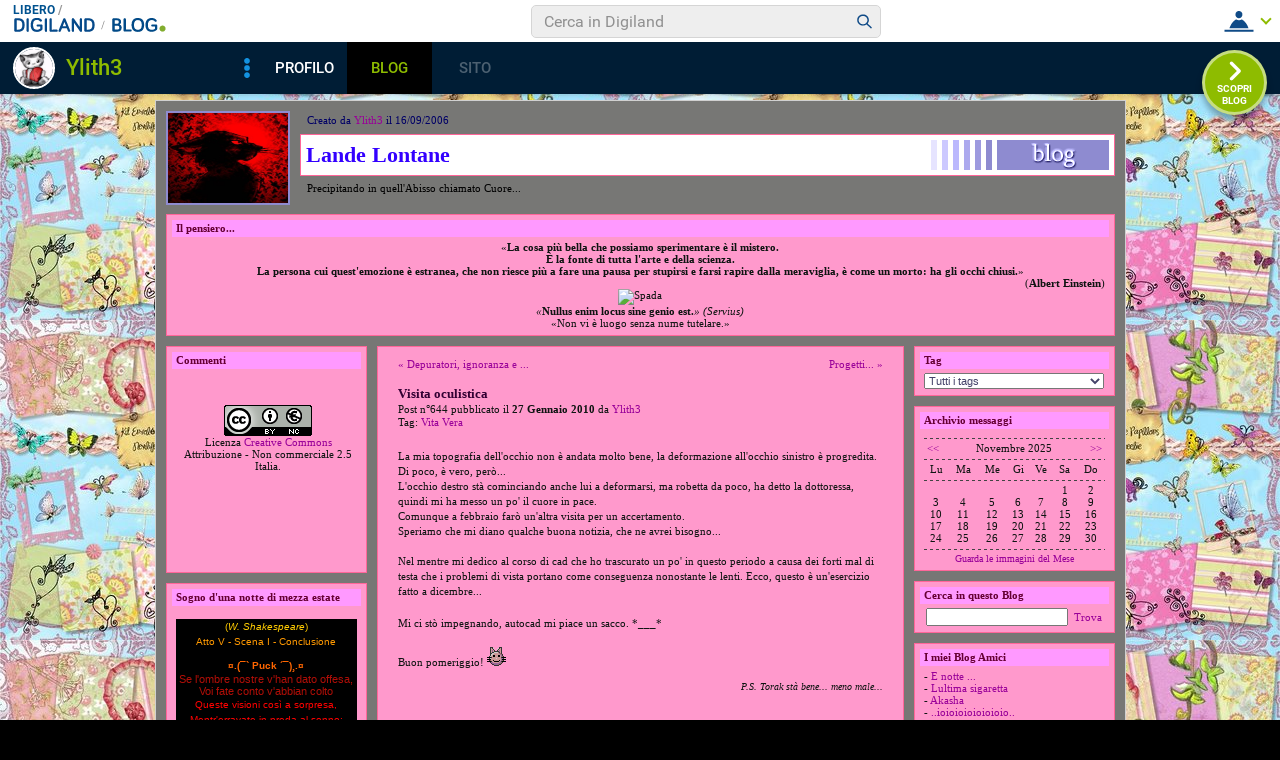

--- FILE ---
content_type: text/html; charset=iso-8859-1
request_url: https://blog.libero.it/landelontane/commenti.php?msgid=8338179
body_size: 63144
content:


<!DOCTYPE HTML PUBLIC "-//W3C//DTD HTML 4.01 Transitional//EN" "http://www.w3.org/TR/html4/loose.dtd">
<html xmlns:fb="http://www.facebook.com/2008/fbml" xmlns:og="http://opengraphprotocol.org/schema/">
<head>
<title>
Visita oculistica su Lande Lontane</title>
<link rel="canonical" href="https://blog.libero.it/landelontane/8338179.html" /><link rel="amphtml" href="https://blog.libero.it/landelontane/amp/8338179.html" /><META NAME="keywords" CONTENT="Ylith3,creare blog,crea blog,immagini blog,weblog,diario,news,blogger,sito personale,siti personali,pagine personali,giornali on line,post,articolo,articoli,community,publishing,tag">
<META NAME="description" CONTENT="La mia topografia dell'occhio non &egrave; andata molto bene, la&nbsp;deformazione all'occhio sinistro &egrave; progredita. Di poco, &egrave; vero, pe... Anche tu puoi creare un blog gratis su Libero Blog.">
<META NAME="robots" CONTENT="index">
<META NAME="revisit-after" CONTENT="3 days">
<meta property="og:title" content="Visita oculistica su Lande Lontane" />
<meta property="og:description" content="La mia topografia dell'occhio non &amp;egrave; andata molto bene, la&amp;nbsp;deformazione all'occhio sinistro &amp;egrave; progredita. Di poco, &amp;egrave; vero, pe" />
<meta property="og:image" content="https://blog.libero.it/landelontane/getmedia.php?%21or%60zo.golio%25kdd~kemddndiz%2766-%3A%05kmcnmgjgx%7B%27ek%2Fne%7Col%05j9" />
<meta property="og:url" content="https://blog.libero.it/landelontane/8338179.html" />
<meta property="og:site_name" content="landelontane" />
<meta property="og:type" content="article" />
<meta property="fb:app_id" content="134364123279424" />
<meta property="fb:admins" content="634372457,679473979,100002247067263" />
<link rel="shortcut icon" href="//digistatic.libero.it/css/header_8_3_04/themes/default/img/favicon.ico" />
<link rel='stylesheet' type=text/css href='/blog/css/moblog.css'>
<link rel='stylesheet' type=text/css href='/blog/css/skin/53/violet.css'>

	<script>
		var counterConfig = {
			"pag_id": "Lande Lontane",
			"doc_id": "lblog_65800_"
		};

	</script>
	<script type="text/javascript" src="//i4.plug.it/iplug/js/lib/iol/evnt/iol_evnt.min.js"></script>
    <script type="text/javascript" src="//i4.plug.it/community/liberoblog/js/post-counter-script.js"></script>

<!-- iubenda -->
<script type="text/javascript" src="https://i5.plug.it/cmp/iub_conf_libero.js"></script>
<script type="text/javascript" src="//cdn.iubenda.com/cs/tcf/stub-v2.js"></script>
<script type="text/javascript" src="//cdn.iubenda.com/cs/iubenda_cs.js" charset="UTF-8" async></script>
<!-- /iubenda -->
<!-- IOL/Iubenda -->
<script src='https://i5.plug.it/cmp/qciol.min.js' async="true"></script>
<!-- /IOL/Iubenda -->

<!-- css superheader footer -->
<style>
.tlbCorp{display:none;position:relative;z-index:5000000;width:100%;height:30px;min-width:320px;box-sizing:border-box;padding-left:115px;font-family:Arial, Helvetica, sans-serif;line-height:2.5;letter-spacing:0;background:#262626}.tlbCorp__lgo{position:absolute;width:93px;height:17px;left:20px;top:6px}.tlbCorp__m-menu{height:inherit;display:flex;align-items:center}.tlbCorp__t-menu{background:#262626;display:flex;flex-direction:column;width:90px;right:-74px;box-sizing:content-box}.tlbCorp__lnk{font-size:11px;text-decoration:none;font-weight:700;color:#CCC;margin-left:20px;white-space:nowrap}.tlbCorp__btn{order:2;background:none;border:0;padding:0;margin:0 0 0 20px;font-family:inherit;color:#CCC;outline:none;font-size:11px;font-weight:700;cursor:pointer;position:relative;overflow:visible}.tlbCorp__btn::before{content:"";display:block;width:0;height:0;border-top:4px solid #CCC;border-right:4px solid transparent;border-left:4px solid transparent;position:absolute;top:50%;right:-15px;transform:translate(0, -50%)}.tlbCorp__m-menu__cont{order:1;position:relative;font-size:0}.tlbCorp__lnk:hover,.tlbCorp__btn:hover{transition:color 200ms cubic-bezier(0.55, 0, 0.1, 1);color:#fff}@media only screen and (min-width: 768px){.tlbCorp{display:block}.tlbCorp__t-menu--1{display:inline;position:static}.tlbCorp__t-menu--2{display:none;position:absolute}}@media only screen and (min-width: 1024px){.tlbCorp__t-menu--2{display:inline;position:static}.tlbCorp__t-menu--3{display:none;position:absolute}}@media only screen and (min-width: 1366px){.tlbCorp__btn{display:none}.tlbCorp__t-menu--3{display:inline;position:static}}@media only screen and (min-width: 600px) and (max-width: 767px){.tlbCorp__t-menu-open ~ .tlbCorp__m-menu__cont .tlbCorp__t-menu--1{display:flex;padding-right:20px}}@media only screen and (min-width: 768px) and (max-width: 1023px){.tlbCorp__t-menu-open ~ .tlbCorp__m-menu__cont .tlbCorp__t-menu--2{display:flex;padding-right:20px}}@media only screen and (min-width: 1024px) and (max-width: 1366px){.tlbCorp__t-menu-open ~ .tlbCorp__m-menu__cont .tlbCorp__t-menu--3{display:flex;padding-right:20px}}
.footerCorp{min-width:320px;padding:10px;box-sizing:border-box;font-size:11px;line-height:1;font-family:Arial, Helvetica, sans-serif;letter-spacing:0;color:#a3a3a3;background:#191919}.footerCorp-cnt{width:100%;max-width:1000px;margin:0 auto;display:flex;flex-flow:column nowrap;align-items:center;justify-content:space-evenly}.footerCorp__lgo{width:120px;height:22px}.footerCorp__brandLnk{padding:0 0 10px;text-align:center;display:flex;flex-flow:row wrap;justify-content:center}.footerCorp__lnk{font-size:10px;text-decoration:none;font-weight:700;color:#a3a3a3;margin:8px 4px 0;cursor:pointer}.footerCorp__lnk--cstLnk{margin:0 8px}.footerCorp__lnk:hover{transition:color 200ms cubic-bezier(0.55, 0, 0.1, 1);color:#fff}.footerCorp__cstLnk{display:flex;flex-flow:column nowrap;align-items:center}.footerCorp__cstLnk-txt{margin:10px 0 0;text-align:center;line-height:1.5;font-size:inherit;color:inherit}.footerCorp__cstLnk-cnt{text-align:center;line-height:1.5}.footerCorp__cstLnk-sps{display:block}@media only screen and (min-width: 600px){.footerCorp__cstLnk-sps{display:inline;margin:0 5px}.footerCorp__cstLnk-sps::before{content:"\002D"}}@media only screen and (min-width: 1024px){.footerCorp-cnt{flex-flow:row wrap}.footerCorp__brandLnk{height:17px;padding:0;align-items:flex-end}.footerCorp__lnk{font-size:11px;color:#a3a3a3;margin:0 4px}.footerCorp__lnk--cstLnk{margin:0 3px}.footerCorp__cstLnk{flex:1 0 100%;flex-flow:row wrap;justify-content:center;row-gap:7px}.footerCorp__brandLnk+.footerCorp__cstLnk{margin-top:10px}.footerCorp__cstLnk-cnt{margin:0 10px}.footerCorp__cstLnk-txt{margin:0 10px;text-align:left;line-height:inherit}}
</style>
<!-- /css superheader footer -->

<script type='text/javascript' src='/blog/js/fx_blog.js'></script>
<script type='text/javascript' src='/blog/js/sharesocial_web09.js'></script>
<script language="javascript">


    var sharedObjArr= new Array();
var swObj_0= new socialWeb2Share("0","digg","icn_share_digit","http://digg.com/submit?phase=2&url=##LINK##&title=##TITLE##");
sharedObjArr[0]=swObj_0;
var swObj_1= new socialWeb2Share("1","Facebook","icn_share_facebook","http://www.facebook.com/sharer.php?u=");
sharedObjArr[1]=swObj_1;
var swObj_2= new socialWeb2Share("2","MySpace","icn_share_myspace","http://www.myspace.com/Modules/PostTo/Pages/?t=##TITLE##&u=##LINK##&c=&l=3");
sharedObjArr[2]=swObj_2;
var swObj_3= new socialWeb2Share("3","del.icio.us","icn_share_delicious","http://del.icio.us/post?url=##LINK##&title=##TITLE##");
sharedObjArr[3]=swObj_3;
var swObj_4= new socialWeb2Share("4","StumbleUpon","icn_share_sumbleup","http://www.stumbleupon.com/submit?url=");
sharedObjArr[4]=swObj_4;
var swObj_5= new socialWeb2Share("5","Tecnorati","icn_share_tecnorati","http://www.technorati.com/faves?add=");
sharedObjArr[5]=swObj_5;
var swObj_6= new socialWeb2Share("6","Google Bookmarks","icn_share_googleobo","http://www.google.com/bookmarks/mark?op=edit&bkmk=##LINK##&title=##TITLE##");
sharedObjArr[6]=swObj_6;
var swObj_7= new socialWeb2Share("7","Windows Live","icn_share_winlive","https://favorites.live.com/quickadd.aspx?marklet=1&mkt=ita&url=##LINK##&title=##TITLE##&top=1");
sharedObjArr[7]=swObj_7;
var swObj_8= new socialWeb2Share("8","FriendFeed","icn_share_friendfeed","http://friendfeed.com/share?url=##LINK##&title=##TITLE##");
sharedObjArr[8]=swObj_8;
var swObj_9= new socialWeb2Share("9","Yahoo Bookmarks","icn_share_yahoobo","http://bookmarks.yahoo.com/toolbar/savebm?opener=tb&u=##LINK##&t=##TITLE##");
sharedObjArr[9]=swObj_9;
var swObj_10= new socialWeb2Share("10","OKNOtizie","icn_share_oknotizie","http://oknotizie.virgilio.it/post.html.php?url=##LINK##&title=##TITLE##");
sharedObjArr[10]=swObj_10;
<!--
nav_name = navigator.userAgent.toLowerCase();
is_opera = (nav_name.indexOf("opera") != -1);
is_mac = (nav_name.indexOf("mac") != -1);
if (is_opera || is_mac)
{
    document.write('<style> .defender { overflow: hidden; } </style>');
}
-->
</script>
<!-- https://barra-spazio.libero.it/ -->
<style type="text/css">
@import url("https://barra-spazio.libero.it//x/css/barra_n04.css");
</style>
<style type="text/css">
    #maincol .titlebox  {display:none;}
#maincol .postbody  h4 a{text-decoration:none!important;}
span.segnalabuso a{
    background: url('//digistatic.libero.it//pics/ico/abuse.gif') no-repeat scroll left center;
}
</style>
<script src="https://barra-spazio.libero.it//x/js/barra_n04.js" type="text/javascript" language="Javascript"></script>


<link rel="alternate" type="application/rss+xml" title="RSS" href="https://blog.libero.it/landelontane/index.rss">
<link rel="alternate" type="application/atom+xml" title="Atom 1.0" href="https://blog.libero.it/landelontane/index_atom.xml">
<style>
#main .lfb_butty { width: 92px; height: 20px; }
#main a.lfb_button {
    width: 92px; height: 20px; background-image: url(//barra-spazio.libero.it/x/pics/like.png); display: block;
    font-size: 1px;
    text-decoration: none;
        display: none;
    position: absolute;
}
#main .lfb_like { background-color: #ffffff; position: absolute; top: -2px; left: 0px; border: 2px solid #c0c0c0;
width: 430px; height: 85px;
z-index: 100;
}
#main .lfb_1px { width: 1px; height: 1px; position: absolute; z-index: 1; }
/* vb 2014 */
#l_header_topbar,#l_header_fixed_topbar_placeholder{height:98px}
</style>
<script>
function eoc() {
}

</script>

<!-- BARRA VIRALE 2014 - INIZIO -->

<script language="JavaScript" type="text/javascript" src="//digistatic.libero.it//css/header_8_3_04/js/clickserver.js"></script>
<script language="Javascript" type="text/javascript" src="//digistatic.libero.it//css/header_8_3_04/js/hf.js"></script>
<script language="Javascript" type="text/javascript">
<!--
        Libero.Stash.HF = { version: '8.3.04', cksrv: { a: 'HF8.3.04', b: 'blog' } };
//-->
</script>
<!--[if IE]>
    <style>
    #lh_header_top #lh_other, #lh_header_top #lh_options {
        top: 23px;
    }
    #lh_header_top #lh_nicknames {
        top: 22px;
    }
    #lh_header_top #lh_area04 a.lh_nicknames_arrow {
        /*height: 16px;*/
    }
    #lh_header #lh_area03 .lh_pos {
        padding-top: 4px;
    }
    #lh_header #lh_area03 table td input {
        margin-top: -1px !important;
        margin-top: -2px;
    }
    #lh_header #lh_close_me {
        margin-top: 0;
    }
    #lh_header.lite, #lh_header.liquid, #lh_header.liquid800, #lf_footer.lite, #lf_footer.liquid {
        width: expression(document.body.clientWidth < 800 ? '760px': 'auto' );
    }
    #lh_header #lh_area02.lite {
        width: expression(document.body.clientWidth < 1024 ? '636px': 'auto' );
    }
    #l_maincont {
        width: expression(document.body.clientWidth < 800 ? '760px': 'auto' );
    }
    #lh_header_top.lh_liquid {
        width: expression(document.body.clientWidth < 800 ? '760px': 'auto' );
    }
    #lh_header_top {
        height: 33px;
    }
    #lh_header_top #lh_area05 a.lh_on, #lh_header_top #lh_area04 a.lh_on {
        height: 22px;
    }
    #lh_header_top #lh_area04 a.lh_options {
        margin-left: -5px;
    }
    #lh_header_top {
        margin-top: 0px;
    }
    </style>
<![endif]-->
<!--[if lte IE 7]>
    <style>
    #lh_header_top #HF_login_l, #lh_header_top #HF_login_r {
        float: none;
    }
    #lh_header_top {
        left: 0px;
    }

    #l_header_topbar #l_header_topbar_popup_altro, #l_header_topbar #l_header_topbar_popup_opzioni {
        margin-top: 33px;
    }
    #l_header_topbar #l_header_topbar_popup_nicknames {
        margin-top: 25px;
    }

    </style>
<![endif]-->
<style>
    #lh_header #lh_area02a{
        position:relative;
        overflow: visible;
        height: 30px;
    }

    #lh_header #lh_area02b{
        z-index: -1;
    }
    #lh_header #lh_area02a .lh_pos {
        position: absolute;
        margin-bottom: 0;
    }

    #lh_header #lh_area02a .lh_on {
    }
    #lh_header .lh_finput_area input {
        height: 27px;
        padding-top: 0;
        padding-bottom: 0;
        line-height: 27px !important;
        font-size: 15px !important;
    }
    #lh_altro{
        position: relative !important;
    }
    #lh_header_top .lh_popup {
    }
    #lf_footer .lf_finput_area input {
        font-size: 12px !important;
        line-height: 25px !important;
        vertical-align: middle;
        padding: 0 !important;
        margin: 0 !important;
    }

</style>
<!--[if IE]>
    <style>

    #lh_header_top #lh_area05 a.lh_altro, #lh_header_top #lh_area04 a.lh_opzioni {
        margin-top: 0px;
        padding-top: 0px;
    }
    #lh_header_top #lh_area05 a.lh_altro {
        background-position: -67px -10px;
    }
    #lh_header_top #lh_area05 a.lh_altro_selected {
        background-position: -67px -36px;
    }
    #lh_header_top #lh_area04 a.lh_opzioni {
        background-position: -56px -10px;
    }
    #lh_header_top #lh_area04 a.lh_nicknames_arrow_selected, #lh_header_top #lh_area05 a.lh_altro_selected, #lh_header_top #lh_area04 a.lh_opzioni_selected {
        height: 23px;
    }
    #lh_header_top #lh_nicknames {
        left: -195px;
    }
    #lh_header_top #lh_other, #lh_header_top #lh_options {
        top: 22px;
    }
    #lh_header_top #lh_nicknames {
        top: 22px;
    }

    #lh_header .lh_finput_area .lh_pos {
        padding-top: 4px;
    }
    #lf_footer .lf_finput_area {
        height: 27px;
        max-height: 27px;
        overflow: hidden;
    }
    </style>
<![endif]-->

<!--[if IE]>
    <style>
    #l_header_topbar #l_header_topbar_popup_altro, #l_header_topbar #l_header_topbar_popup_opzioni {
        margin-top: 35px;
    }
    #l_header_topbar #l_header_topbar_popup_nicknames {
        margin-top: 28px;
    }
    #l_header_topbar #l_header_topbar_left #l_header_topbar_popup_altro a,
    #l_header_topbar #l_header_topbar_right #l_header_topbar_popup_opzioni a,
    #l_header_topbar #l_header_topbar_right #l_header_topbar_popup_nicknames a {
        padding: 0px 0px 0px 4px;
    }
    #l_header_topbar #l_header_topbar_right #l_header_topbar_nicknames_lk {
        display: inline-block;
    }
    #l_header_topbar #l_header_topbar_right #l_header_topbar_filter_family {
        line-height: 14px;
    }
    #l_header_topbar li {
        margin-top: 12px;
        line-height: 14px;
    }
    #l_header_topbar #l_header_topbar_right a.plus_selected {
        border-left: 1px solid #ffffff;
        color: #000000;
        margin-bottom: 0px;
        padding: 0px 17px 0px 8px;
        display: inline-block;
        background-position-y: -286px;
    }
    </style>
<![endif]-->

<!-- BARRA VIRALE 2014 - FINE -->

    <!-- ADV 2014 - START -->
<style>
.ad_wallpaper, .ad_728x90bottom, .ad_mputop, .ad_300x250bottom, .ad_720x400{margin:0 auto}
.ad_wallpaper, .ad_728x90bottom{width:970px;height:90px}
.ad_mputop, .ad_300x250bottom{width:300px}
.ad_720x400{width:336px}
.ad_160x600top{width:160px}
.ad_728x90bottom{width:728px;margin-top:8px}
.ad_mputop{margin-bottom:8px}
.ad_728x90bottom, #l_maincont, #lh_header, #lf_footer {position:relative}
</style>


<link rel="preconnect" href="https://tags.crwdcntrl.net">         
<link rel="preconnect" href="https://bcp.crwdcntrl.net">         
<link rel="dns-prefetch" href="https://tags.crwdcntrl.net">         
<link rel="dns-prefetch" href="https://bcp.crwdcntrl.net">
<script type='text/javascript' src='https://www.iolam.it/js/iam2.0.js?ns=libero/web/community/blog/oldusers/1.1' async></script>




    <!-- ADV 2014 - END -->


<!-- inizio  barra virale 2020 -->
	<script language="javascript" type="text/javascript" src="//i1.plug.it/iplug/js/lib/std/jquery/jquery-1.4.2.min.js"></script>
	<script language="javascript" type="text/javascript" src="https://digiland.libero.it/community/viralbar/js/script-beauty.js"></script>
	<link rel='stylesheet' href='https://digiland.libero.it/community/viralbar/css/plugin.css?ver=4.5.3' type='text/css' media='all' />
	<script>
		var iolNickname = "Ylith3";
		var blogType = 'legacy';  
		var urlSegnalaAbuso = "https://blog.libero.it/segnalazioni.php?id=landelontane";
	</script>
	<script type='text/javascript' src='https://digiland.libero.it/community/viralbar/js/plugin.js?ver=4.5.3'></script>
<!-- fine  barra virale 2020 -->





</head>

<body onLoad="" bgcolor="#ffffff" leftmargin="6" topmargin="6" marginwidth="6" marginheight="6" onunload="unlo();">

<div style="height:100px; width:100%; display:block">&nbsp;</div><div align="center">
 
<!-- INIZIO DIV IAM -->
<div id="ad72890top" class="ad_bottom ad_banner970">	
</div>
<!-- FINE DIV IAM -->
</div><style>
<!--
#main, #main td { font-size: 11px; }

#main .ske01 { font-size: 10px; line-height: 1.5em; }
#main .ske02 { font-size: 11px; line-height: 1.5em; }
#main .ske03 { font-size: 12px; line-height: 1.5em; }
#main .ske04 { font-size: 14px; line-height: 1.5em; }
#main .ske05 { font-size: 18px; line-height: 1.5em; }
#main .ske06 { font-size: 26px; line-height: 1.5em; }

#main h4.ske01 { font-size: 10px; line-height: normal; }
#main h4.ske02 { font-size: 11px; line-height: normal; }
#main h4.ske03 { font-size: 12px; line-height: normal; }
#main h4.ske04 { font-size: 14px; line-height: normal; }
#main h4.ske05 { font-size: 18px; line-height: normal; }
#main h4.ske06 { font-size: 26px; line-height: normal; }

#main .pnegative { margin-top: -0.8em; }
body{background-color: #000000 !important;}#main{background-color: #777775 !important;}#defaultheader .titlebox h1,#defaultheader .titlebox h1 a,#defaultheader .titlebox h1 a:hover{color: #3300ff !important ;}.descbox{color: #000000 !important ;}#main h4,#main h4 a,.postbody h4,#maincol .postbody h4 a:hover{color: #330033 !important ;}#main, #main td,.postbody p,.bodybox,.bodybox p,#main .postdata{color: #0f1412 !important ;}.box{background-color: #ff99cc !important;}.box .titlebox {background-color: #ff99ff !important;}#main h3{color: #660033 !important ;}.box,#defaultheader .titlebox{border-color: #ff6699 !important ;}#defaultheader .titlebox{background-color: #FFFFFF !important;}#defaultheader .founderbox{color: #000066 !important ;}#main a,#main a:hover{color: #990099 !important ;}img.logo,img.postpic {border-color: #8E8BD0 !important ;}#main, #main td, p, #main .postdata, #main .postbody {font-family:Georgia !important;font-size:11px!important;}body{ background-image: url(getmedia.php?%27re.jcohco%25kdd~kemddndiz%2766-%3A%05kmcnmgjgx%7B%27ek%2Fne%7Col-%3F7) ; background-repeat:repeat;}#main  a.blogo:hover{background-color:transparent;}
#main h4{font-size:13px!important}
-->
</style>
<div align="center">
<div id="xmain">
<div id="main">
	<div style="width: 100%">
		<div id="defaultheader">
			<div class="headerbox">
			<div style="width: 100%">
				<table width="100%" cellspacing="0" cellpadding="0" border="0">
				<tr>
					<td width="132" align="left" valign="top">
						<a href="view.php?reset=1&id=landelontane"><img src="getmedia.php?%21or%60zo.golio%25kdd~kemddndiz%2766-%3A%05kmcnmgjgx%7B%27ek%2Fne%7Col%05j9" width="120" height="90" class="logo"></a>
					</td>
					<td width="99%" align="left" valign="top">
						<div class="founderbox">
							Creato da <A HREF="https://digiland.libero.it//profilo.phtml?nick=Ylith3">Ylith3</A> il 16/09/2006						</div>
						<div class="titlebox">
							<div style="width: 100%">
							<table width="100%" cellspacing="0" cellpadding="0" border="0">
							<tr>
								<td align="left" valign="center">
									<h1><a href="view.php?reset=1&id=landelontane">Lande Lontane</a></h1>
								</td>
								<td align="right" valign="center">
									<a href="https://blog.libero.it/" class="blogo">&nbsp;</a>
								</td>								
							</tr>
							</table>
							</div>
						</div>
						<div class="descbox">
							Precipitando in quell'Abisso chiamato Cuore...						</div>
					</td>
				</tr>
				</table>
			</div>
			</div>
		</div>
		<div id="header">
			
<!-- personalizzato (subid = "8") -->
<div class="boxspacer">
	<div class="box" >
		<div class="titlebox"><h3>Il pensiero...</h3></div>		<div class="bodybox">
			<div class="defender">
<div class="commonboxpersonalizzato"><div style="background-image: url(http://img21.imageshack.us/img21/7135/pergamena3gd7.jpg); width: 100%; background-repeat: repeat;">
<div style="text-align: center;">&laquo;<strong>La cosa pi&ugrave; bella che possiamo sperimentare &egrave; il mistero.<br />&Egrave; la fonte di tutta l'arte e della scienza.<br />La persona cui quest'emozione &egrave; estranea,&nbsp;che non riesce pi&ugrave; a fare una pausa per stupirsi e farsi rapire dalla meraviglia,&nbsp;&egrave; come un morto: ha gli occhi chiusi.</strong>&raquo;</div>
<div style="text-align: right;">(<strong>Albert Einstein</strong>)</div>
<div style="text-align: center;"><img src="http://img156.imageshack.us/img156/6633/swordep0.gif" alt="Spada" width="300" /></div>
<div style="text-align: center;"><em>&laquo;</em><strong>Nullus enim locus sine genio est.</strong><em>&raquo; (Servius)</em><br />&laquo;Non vi &egrave; luogo senza nume tutelare.&raquo;</div>
</div></div></font></font></font></font>			<div class="hack">&nbsp;</div>
			</div>
		</div>
	</div>
</div>


<!-- /personalizzato -->
		</div>
		<div id="midbody">
			<div id="leftcol">
				
<!-- personalizzato (subid = "10") -->
<div class="boxspacer">
	<div class="box" >
		<div class="titlebox"><h3>Commenti</h3></div>		<div class="bodybox">
			<div class="defender">
<div class="commonboxpersonalizzato"><div style="background-image: url(http://img21.imageshack.us/img21/7135/pergamena3gd7.jpg); text-align: left; width: 100.54%; background-repeat: repeat; height: 189px; color: black; font-weight: normal; padding: 2px;">
<p style="text-align: center;"><img src="http://img6.imageshack.us/img6/9097/py013.gif" alt="" width="26" height="24" />&nbsp;<img src="http://img19.imageshack.us/img19/3183/py002.gif" alt="" width="26" height="24" />&nbsp;<img src="http://img6.imageshack.us/img6/6306/py006.gif" alt="" width="26" height="24" />&nbsp;<img src="http://img6.imageshack.us/img6/4013/py012.gif" alt="" width="26" height="24" />&nbsp;<img src="http://img19.imageshack.us/img19/6755/py014.gif" alt="" width="26" height="24" />&nbsp;<img src="http://img6.imageshack.us/img6/2088/py016.gif" alt="" width="26" height="24" />&nbsp;<img src="http://img6.imageshack.us/img6/647/py017.gif" alt="" width="26" height="24" />&nbsp;<img src="http://img19.imageshack.us/img19/9205/py018.gif" alt="" width="26" height="24" />&nbsp;<img src="http://img19.imageshack.us/img19/6278/py019.gif" alt="" width="26" height="24" />&nbsp;<img src="http://img54.imageshack.us/img54/4520/py020.gif" alt="" width="26" height="24" />&nbsp;<img src="http://img19.imageshack.us/img19/743/py024.gif" alt="" width="26" height="24" />&nbsp;<img src="http://img6.imageshack.us/img6/4475/py027.gif" alt="" width="26" height="24" />&nbsp;<img src="http://img54.imageshack.us/img54/2087/py032.gif" alt="" width="26" height="24" /></p>
<p style="text-align: center;"><a rel="license" href="http://creativecommons.org/licenses/by-nc/2.5/it/" target="_blank"><img style="border-width:0" src="http://i.creativecommons.org/l/by-nc/2.5/it/88x31.png" alt="Licenza Creative Commons" /></a><br />Licenza <a rel="license" href="http://creativecommons.org/licenses/by-nc/2.5/it/" target="_blank">Creative Commons</a><br />Attribuzione - Non commerciale 2.5 Italia.</p>
</div></div></font></font></font></font>			<div class="hack">&nbsp;</div>
			</div>
		</div>
	</div>
</div>


<!-- /personalizzato -->

<!-- personalizzato (subid = "4") -->
<div class="boxspacer">
	<div class="box" >
		<div class="titlebox"><h3>Sogno d'una notte di mezza estate</h3></div>		<div class="bodybox">
			<div class="defender">
<div class="commonboxpersonalizzato"><div style="font-weight: normal; background: black; height: 401px; text-align: left; padding: 0px;">
<p style="text-align: center;"><span class="ske01"><span style="font-family: comic sans ms,sans-serif;"><span style="color: #000000;"><span style="color: #ffcc00;">(<em>W. Shakespeare</em>)</span><br /></span><span style="color: #ff9900;">Atto&nbsp;V - Scena&nbsp;I - Conclusione</span></span></span></p>
<p style="text-align:center;"><span style="color: #ff6600;"><span class="ske01"><span style="font-family: comic sans ms,sans-serif;"><strong>&curren;.(&macr;`&nbsp;Puck &acute;&macr;)&cedil;.&curren;</strong><br /></span></span></span><span style="color:0000;font-size: 11px;;color:#000000;font-size: 11px;;color:000000;font-size: 11px;;color:#000000;font-size: 11px;;color:00000;font-size: 11px;;color:#000000;font-size: 11px;;color:000000;font-size: 11px;;color:#000000;font-size: 11px;"><span style="color: #d1110e;"><span style="font-family: comic sans ms,sans-serif;"><span style="color: #b00e07;">Se l'ombre nostre v'han dato offesa,<br />Voi fate conto v'abbian colto</span><br /></span></span><span style="color: #ff0000;"><span class="ske01"><span style="font-family: comic sans ms,sans-serif;">Queste visioni cos&igrave; a sorpresa,<br />Mentr'erravate in preda al sonno;<br /></span></span></span><span class="ske01"><span style="font-family: comic sans ms,sans-serif;"><span style="color: #ff0033;">In lieve sonno sopiti, ed era<br />Ogni visione vaga chimera.</span><br /></span></span><span style="color: #ff0066;"><span class="ske01"><span style="font-family: comic sans ms,sans-serif;">Non ci dovete rimproverare<br />Se vana e sciocca sembr&ograve; la storia;<br /></span></span></span><span style="color: #ff0066;"><span class="ske01"><span style="font-family: comic sans ms,sans-serif;">Ne andr&agrave; dissolta ogni memoria,<br />Come di nebbia se il sole appare;<br /></span></span></span><span class="ske01"><span style="font-family: comic sans ms,sans-serif;"><span style="color: #ff0099;">Se ci accordate vostra clemenza,<br />Gentile pubblico, faremo ammenda.</span><br /></span></span><span style="color: #ff00cc;"><span class="ske01"><span style="font-family: comic sans ms,sans-serif;">E com'&egrave; vero ch'io son folletto<br />Onesto e semplice,<br /></span></span></span><span style="color: #ff00cc;"><span class="ske01"><span style="font-family: comic sans ms,sans-serif;">sincero e schietto,<br /></span></span></span><span style="color: #ff00ff;"><span class="ske01"><span style="font-family: comic sans ms,sans-serif;">Se pure ho colpe, non mai ho avuta<br />Lingua di serpe falsa e forcuta;<br /></span></span></span><span style="color: #ff33ff;"><span class="ske01"><span style="font-family: comic sans ms,sans-serif;">Pago l'ammenda senza ritardo,<br />O mi direte che son bugiardo.<br /></span></span></span><span style="color: #ff66ff;"><span class="ske01"><span style="font-family: comic sans ms,sans-serif;">Ora vi auguro sogni felici,<br />Se sia ben vero che siamo amici,<br /></span></span></span><span style="color: #ff99ff;"><span class="ske01"><span style="font-family: comic sans ms,sans-serif;">E ad applauso tutti vi esorto,<br />Poich&eacute; ho promesso che ad ogni torto<br /></span></span></span><span style="color: #ffccff;"><span class="ske01"><span style="font-family: comic sans ms,sans-serif;">A voi causato per inesperienza,<br />Gentile pubblico, faremo ammenda.</span></span></span></span></p>
</div></div></font></font></font></font>			<div class="hack">&nbsp;</div>
			</div>
		</div>
	</div>
</div>


<!-- /personalizzato -->

<!-- personalizzato (subid = "6") -->
<div class="boxspacer">
	<div class="box" >
		<div class="titlebox"><h3>Laurell K. Hamilton - Anitaverse</h3></div>		<div class="bodybox">
			<div class="defender">
<div class="commonboxpersonalizzato"><div class="pnegative"><p>&laquo;<em>Ti ho quasi avuta in mio potere, mia piccola Risvegliante.&raquo; Lo scrutai in viso, ma soltanto per un attimo, prima di affrettarmi ad abbassare lo sguardo. &laquo;Il quasi non conta, bastardo succhiasangue.</em>&raquo;</p>
<p><strong>Nodo di sangue, Resti mortali, Il Circo dei Dannati, Luna nera, Polvere alla polvere,Il ballo della morte, Dono di Cenere, Blue Moon, Butterfly, Narcissus, Cerulean sins, Micah, Incubus dreams, Death dance, Blood noir.</strong></p>
<p><em>La vera via per giungere al cuore di un uomo &egrave; una lama di quindici centimetri fra le costole.  A volte ne bastano dieci, per&ograve;, per essere davvero sicura, preferisco quella da quindici.</em></p></div></div></font></font></font></font>			<div class="hack">&nbsp;</div>
			</div>
		</div>
	</div>
</div>


<!-- /personalizzato -->

<!-- personalizzato (subid = "2") -->
<div class="boxspacer">
	<div class="box" >
		<div class="titlebox"><h3>Libri</h3></div>		<div class="bodybox">
			<div class="defender">
<div class="commonboxpersonalizzato"><div class="pnegative"><p><strong>Se una notte d'inverno un viaggiatore - I. Calvino</strong><br /><em>&laquo;...trovo nella luce del giorno, in questa luminosit&agrave; diffusa, pallida, quasi senz'ombre, un'oscurit&agrave; pi&ugrave; densa che quella della notte.&raquo;</em></p>
<p><strong>Il castello errante di Howl - D. W. Jones<br /></strong>La giovane Sophie, 18 anni, lavora instancabilmente nel negozio di cappelli che apparteneva a suo padre ormai defunto. In una delle sue rare uscite, viene importunata da alcuni soldati e salvata dal Mago Howl, uno stregone di rara bellezza e fascino</p></div></div></font></font></font></font>			<div class="hack">&nbsp;</div>
			</div>
		</div>
	</div>
</div>


<!-- /personalizzato -->
<div class="boxspacer">
	<div class="box" >
		<div class="titlebox"><h3>I miei Link</h3></div>		<div class="bodybox">
			<div class="defender">
<div class="commonboxboxpers">	 - <a href="http://shekinah.altervista.org/">Shekinah's Tales</a><br>
	 - <a href="http://ilboschetto.altervista.org">Il Boschetto di Ylith</a><br>
	 - <a href="http://www.forumfree.net/index.php?c=6000">L'Antro (Forum)</a><br>
	 - <a href="http://www.youtube.com/user/MalvinneMcEldar">MalvinneMcEldar Canale Youtube</a><br>
	 - <a href="http://www.terredeicelti.it/celtic/index.php">Le terre dei Celti GDR</a><br>
	 - <a href="http://glosbe.com/it/gd/">Dizionario Italiano/Gaelico</a><br>
	 - <a href="http://www.ibs.it/">IBS</a><br>
	 - <a href="http://www.sapevicheapoggio.it/">Sapevi che a poggio</a><br>
</div>			<div class="hack">&nbsp;</div>
			</div>
		</div>
	</div>
</div>

<div class="nobox">
<div class="boxspacer">
	<div class="box" >
				<div class="bodybox">
			<div class="defender">
<div class="commonboxcounter">
<div align="center">
<div class="commonboxcounteralign">
<img src="counter.php?blog_name=landelontane" width="134" height="45" /></div>
</div>
</div>
			<div class="hack">&nbsp;</div>
			</div>
		</div>
	</div>
</div>
</div>

			</div>
			<div id="maincol">
				<div class="boxspacer">
					<div class="box">
					<!-- main -->
					<div class="titlebox"><h3>&nbsp;</h3></div>
					<div class="bodybox"><div class="defender">
	<table width="100%" border="0" cellspacing="0" cellpadding="0"><tr><td align="left"><span class="prevnextpostlink"><a href="8305760.html"><span class="prevnextpostspan">&laquo;</span> Depuratori, ignoranza e ...</a></span></td><td align="right"><span class="prevnextpostlink"><a href="8372102.html">Progetti... <span class="prevnextpostspan">&raquo;</span></a></span></td></tr></table><div class="hack" style="margin-bottom:4px;"> </div>	<div class="postbody" style="padding-bottom:0px;"><h4 style="margin-bottom:2px;"><a href="https://blog.libero.it/landelontane/8338179.html">Visita oculistica</a></h4></div>
	<div class="postdata postdatatop" style="margin-bottom:1px;">
	Post n&deg;644 pubblicato il <strong>27 Gennaio 2010 </strong> da <a href="https://digiland.libero.it/profilo.phtml?nick=Ylith3">Ylith3</a><div class="hack">&nbsp;</div><div style="margin-top:3;">Tag: <a href="http://arianna.libero.it/blog/searchtaglibero/Vita%20Vera?qry=Vita+Vera" target="_blank" title="Cerca Vita Vera su Libero ricerca Blog">Vita Vera</a></div>	</div>
	<div class="postbody">
				<p>La mia topografia dell'occhio non &egrave; andata molto bene, la&nbsp;deformazione all'occhio sinistro &egrave; progredita. Di poco, &egrave; vero, per&ograve;...<br />L'occhio destro st&agrave; cominciando anche lui a deformarsi, ma robetta da poco, ha detto la dottoressa, quindi mi ha messo un po' il cuore in pace.<br />Comunque a febbraio far&ograve; un'altra visita per un accertamento.<br />Speriamo che mi diano qualche buona notizia, che ne avrei bisogno...<br /><br />Nel mentre mi dedico al corso di cad che ho trascurato un po' in questo periodo a causa dei forti mal di testa che i problemi di vista portano come conseguenza nonostante le lenti. Ecco, questo &egrave; un'esercizio fatto a dicembre...</p><p style="text-align: center;"><img src="http://img704.imageshack.us/img704/74/rosadeiventi.jpg" border="0" alt="" /></p><p>Mi ci st&ograve; impegnando, autocad mi piace un sacco. *___*<br /><br />Buon pomeriggio! <img title="cat" longdesc="34" src="http://illiweb.com/fa/i/smiles/icon_cat.png" alt="cat" /></p><p style="text-align: right;"><em><span class="ske01">P.S. Torak st&agrave; bene... meno male...</span></em></p>	</div>
	<div class="hack">&nbsp;</div>
		<table width="100%" border="0" cellspacing="0" cellpadding="0">
		<tr>
			<td align="right" valign="top">
				<span class="postdata">
					<div class="fblikebottomspacer"><A HREF="commenti.php?msgid=8338179&id=65800#trackback">Trackback:</a> 0 - <a href="newcom.php?mlid=65800&msgid=8338179&mpadid=0#nuovo_commento">Scrivi Commento</a> - <a href="commenti.php?msgid=8338179&id=65800#comments">Commenti:</a> 4</div>				</span>
			</td>
		</tr>
		<tr>
			<td align="left" valign="top" style="padding-top:6px;">
			<span class="postdata">
			<a id="clicksegnala"  onclick="socialWebMakeDiv('clicksegnala','https://blog.libero.it/landelontane/8338179.html','friend.php?url=https://blog.libero.it/landelontane/8338179.html','Visita+oculistica')" href="javascript:void(0);" title="Condividi e segnala ">
			<img src="/blog/pics/socialwebicons/ico_condividi.gif" width="16" height="16" border="0" align="absmiddle" class="socialwebIconShare"  alt="Condividi e segnala " />Condividi e segnala </a> - 
			<a href="https://blog.libero.it/landelontane/8338179.html">permalink</a>
								
			</span>	
			<span class="segnalabuso"> - <A href="https://blog.libero.it/segnalazioni.php?id=landelontane&msg=8338179&msgNum=644" target="segnabusi" onclick="window.open('about:blank','segnabusi','width=480,height=620,toolbar=no,location=no,status=yes,menubar=no'); return(ckSrv(this,'DGL','blog','abuso_post',null));">Segnala abuso</a></span>			</td>
		</tr>
	</table>
	<div class="hack">&nbsp;</div>
	<div class="separator">&nbsp;<hr /></div>


<a name="trackback" id="trackback"></a>
<!--
<rdf:RDF xmlns:rdf="http://www.w3.org/1999/02/22-rdf-syntax-ns#"
	xmlns:dc="http://purl.org/dc/elements/1.1/"
	xmlns:trackback="http://madskills.com/public/xml/rss/module/trackback/">
<rdf:Description
	rdf:about="https://blog.libero.it/landelontane/8338179.html"
	dc:identifier="https://blog.libero.it/landelontane/8338179.html"
	dc:title="Lande Lontane"
	trackback:ping="https://blog.libero.it/landelontane/trackback.php?msg=8338179" />
</rdf:RDF>
//-->
La URL per il <strong>Trackback</strong> di questo messaggio &egrave;:<br />https://blog.libero.it/landelontane/trackback.php?msg=8338179<br /><br />I blog che hanno inviato un <strong>Trackback</strong> a questo messaggio:<br />
&nbsp;<br>
<span><b>Nessun Trackback</b></span>
<div class="separator">&nbsp;<hr /></div>
<a name="comments" id="comments"></a>
<div class="postbody commentilabel" style="padding-bottom: 0px;">Commenti al Post:</div>
<div class="commentilinktitolo" style="margin-bottom:6px;"><a href="https://blog.libero.it/landelontane/8338179.html">Visita oculistica</a></div>
<table border=0 cellspacing=0 cellpadding=0  style="margin-top:4px;">
	<tr>
		<td width="50" class="postdata" valign="top"><div class="commentiuserthumb"><a href="https://spazio.libero.it/lara382/"  title="Visualizza profilo"><img src="//digimedia.libero.it/lara382/medium" height="57"  class="commentiuserthumbimglogged"  border="0" width="50" alt="lara382"  title="lara382" oncontextmenu="return false;" vspace="4"/></a></div></td>
		    <td valign="top">
		    <table width="100%" border="0" cellspacing="2" cellpadding="0">
		        <tr>
		       		<td valign="top">
					<a name="commento_31005096" id="commento_31005096"></a>
					<span class="postdata"><a href="https://spazio.libero.it/lara382/"  title="Visualizza profilo"><b>lara382</b></a> il <b>02/02/10</b> alle <b>17:05</b> via WEB</span>
					<div style="margin: 2px;" class="commentbody">ed allora incrocioero le dita per la tua visita medica :))</div>
										<span>(</span><a href="newcom.php?mlid=65800&msgid=8338179&mpadid=31005096#nuovo_commento">Rispondi</a><span>)</span>
																								</td>
			</tr>
		</table>
	</td>
</tr>
</table>
<table border=0 cellspacing=0 cellpadding=0  style="margin-top:4px;">
	<tr>
			<td valign="top" >
		<div class="commentdata" style="float: left; margin-right: 1em;">&nbsp;</div>
		</td>
		<td width="50" class="postdata" valign="top"><div class="commentiuserthumb"><a href="https://spazio.libero.it/Ylith3/"  title="Visualizza profilo"><img src="//digimedia.libero.it/Ylith3/medium" height="57"  class="commentiuserthumbimglogged"  border="0" width="50" alt="Ylith3"  title="Ylith3" oncontextmenu="return false;" vspace="4"/></a></div></td>
		    <td valign="top">
		    <table width="100%" border="0" cellspacing="2" cellpadding="0">
		        <tr>
		       		<td valign="top">
					<a name="commento_31022990" id="commento_31022990"></a>
					<span class="postdata"><a href="https://spazio.libero.it/Ylith3/"  title="Visualizza profilo"><b>Ylith3</b></a> il <b>03/02/10</b> alle <b>14:39</b> via WEB</span>
					<div style="margin: 2px;" class="commentbody">Thankyou!! =)</div>
										<span>(</span><a href="newcom.php?mlid=65800&msgid=8338179&mpadid=31022990#nuovo_commento">Rispondi</a><span>)</span>
																								</td>
			</tr>
		</table>
	</td>
</tr>
</table>
<table border=0 cellspacing=0 cellpadding=0  style="margin-top:4px;">
	<tr>
		<td width="50" class="postdata" valign="top"><div class="commentiuserthumb"><img src="/blog/pics/profile_thumb_hidden_50x57.gif" height="57"  style="border: 0!important;background-color:transparent !important;"  border="0" width="50" alt="Utente non iscritto alla Community di Libero"  title="Utente non iscritto alla Community di Libero" oncontextmenu="return false;" vspace="4"/></div></td>
		    <td valign="top">
		    <table width="100%" border="0" cellspacing="2" cellpadding="0">
		        <tr>
		       		<td valign="top">
					<a name="commento_41942170" id="commento_41942170"></a>
					<span class="postdata">giuseppe il <b>25/04/12</b> alle <b>13:24</b> via WEB</span>
					<div style="margin: 2px;" class="commentbody">molto bella!! mi passi il dwg che mi serve?? :)</div>
										<span>(</span><a href="newcom.php?mlid=65800&msgid=8338179&mpadid=41942170#nuovo_commento">Rispondi</a><span>)</span>
																								</td>
			</tr>
		</table>
	</td>
</tr>
</table>
<table border=0 cellspacing=0 cellpadding=0  style="margin-top:4px;">
	<tr>
			<td valign="top" >
		<div class="commentdata" style="float: left; margin-right: 1em;">&nbsp;</div>
		</td>
		<td width="50" class="postdata" valign="top"><div class="commentiuserthumb"><a href="https://spazio.libero.it/Ylith3/"  title="Visualizza profilo"><img src="//digimedia.libero.it/Ylith3/medium" height="57"  class="commentiuserthumbimglogged"  border="0" width="50" alt="Ylith3"  title="Ylith3" oncontextmenu="return false;" vspace="4"/></a></div></td>
		    <td valign="top">
		    <table width="100%" border="0" cellspacing="2" cellpadding="0">
		        <tr>
		       		<td valign="top">
					<a name="commento_41968540" id="commento_41968540"></a>
					<span class="postdata"><a href="https://spazio.libero.it/Ylith3/"  title="Visualizza profilo"><b>Ylith3</b></a> il <b>27/04/12</b> alle <b>17:01</b> via WEB</span>
					<div style="margin: 2px;" class="commentbody">Ciao... oddio credo di non averlo più, mi si è fritto il portatile e ho perso molti dati...</div>
										<span>(</span><a href="newcom.php?mlid=65800&msgid=8338179&mpadid=41968540#nuovo_commento">Rispondi</a><span>)</span>
																								</td>
			</tr>
		</table>
	</td>
</tr>
</table>
<div class="commentGuestLabel">Gli <strong>Ospiti</strong> sono gli utenti non iscritti alla Community di Libero.</div><div class="separator" style="margin-top:1px;">&nbsp;<hr /></div>
<div align="center">
				<A HREF="newcom.php?mlid=65800&msgid=8338179&mpadid=0#nuovo_commento" class="butty"><strong>Nuovo commento</strong></a>
	</div>
<div class="hack">&nbsp;</div>
</div>
					</div>

					<!-- end main -->
					</div>
				</div>
			</div>
			<div id="rightcol">
				
<!-- personalizzato (subid = "") -->

<!-- /personalizzato -->
<div class="boxspacer">
	<div class="box" >
		<div class="titlebox"><h3>Tag</h3></div>		<div class="bodybox">
			<div class="defender">
<div class="commonboxtags">
<form name="argo" method="post" action="switch_arg.php">
<div align="center">
<div class="commonboxtagsalign">
<select name="arg" onchange="switcar(this.form)" class="tags">
<option value="0">Tutti i tags
<option value=156764>Disegno
<option value=73720>Le Missive di Ylith
<option value=277962>Libri
<option value=74767>Parole in Musica
<option value=68305>Parole nel vento
<option value=69665>Poesie
<option value=163250>Racconti
<option value=68304>Racconti dalle terre dell&#039;Est
<option value=68306>Vita Vera
</select>
</div>
</div>
<input type="hidden" name="ur" value="">
<input type="hidden" name="blg" value="65800">
</form>
 
</div>
			<div class="hack">&nbsp;</div>
			</div>
		</div>
	</div>
</div>

<div class="boxspacer">
	<div class="box" >
		<div class="titlebox"><h3>Archivio messaggi</h3></div>		<div class="bodybox">
			<div class="defender">
<div class="commonboxcalendar">
<div class="firstseparator"><div class="separator">&nbsp;<hr /></div></div>
<table width="100%" border="0" cellspacing="0" cellpadding="0">
<tr>
	<td align="left">&nbsp;<A HREF="view.php?id=landelontane&gg=0&mm=2510">&lt;&lt;</a></td>
	<td align="center">Novembre 2025</td>
	<td align="right"><A HREF="view.php?id=landelontane&gg=0&mm=2512">&gt;&gt;</a>&nbsp;</td>
</tr>
</table>
<div class="separator">&nbsp;<hr /></div>
<table width="100%" border="0" cellspacing="0" cellpadding="0">
<tr>
	<td align="center">Lu</td><td align="center">Ma</td><td align="center">Me</td><td align="center">Gi</td><td align="center">Ve</td><td align="center">Sa</td><td align="center">Do</td>
</tr>
<tr>
	<td colspan="7"><div class="separator">&nbsp;<hr /></div></td>
</tr>
<tr><td align="center">
&nbsp;</TD>
<td align="center">
&nbsp;</TD>
<td align="center">
&nbsp;</TD>
<td align="center">
&nbsp;</TD>
<td align="center">
&nbsp;</TD>
<td align="center">
1</a></TD>
<td align="center">
2</a></TD>
<tr><td align="center">
3</a></TD>
<td align="center">
4</a></TD>
<td align="center">
5</a></TD>
<td align="center">
6</a></TD>
<td align="center">
7</a></TD>
<td align="center">
8</a></TD>
<td align="center">
9</a></TD>
<tr><td align="center">
10</a></TD>
<td align="center">
11</a></TD>
<td align="center">
12</a></TD>
<td align="center">
13</a></TD>
<td align="center">
14</a></TD>
<td align="center">
15</a></TD>
<td align="center">
16</a></TD>
<tr><td align="center">
17</a></TD>
<td align="center">
18</a></TD>
<td align="center">
19</a></TD>
<td align="center">
20</a></TD>
<td align="center">
21</a></TD>
<td align="center">
22</a></TD>
<td align="center">
23</a></TD>
<tr><td align="center">
24</a></TD>
<td align="center">
25</a></TD>
<td align="center">
26</a></TD>
<td align="center">
27</a></TD>
<td align="center">
28</a></TD>
<td align="center">
29</a></TD>
<td align="center">
30</a></TD>
</table>
<div class="separator">&nbsp;<hr /></div>
<div align="center">
<A class="small" HREF="view_tn.php?id=landelontane&gg=0&mm=0">Guarda le immagini del Mese</a>
</div>
</div>
			<div class="hack">&nbsp;</div>
			</div>
		</div>
	</div>
</div>

<div class="boxspacer">
	<div class="box" >
		<div class="titlebox"><h3>Cerca in questo Blog</h3></div>		<div class="bodybox">
			<div class="defender">
<div class="commonboxbcercab">
<div align="center">
<div class="commonboxbcercabalign">
<form name="cercab" action="cercab.php" method="get" onsubmit="ceblo(); return false;">
<table cellspacing="0" cellpadding="0" border="0">
<tr>
<td align="left">
<input type="hidden" name="id" value="landelontane">
<input type="text" name="key" class="cercab">
</td>
<td align="right">
&nbsp;&nbsp;<a href="#" onClick="ceblo(); return false;">Trova</a>
</td>
</tr>
</table>
</form>
</div>
</div>
</div>
			<div class="hack">&nbsp;</div>
			</div>
		</div>
	</div>
</div>

 <div class="boxspacer">
	<div class="box" >
		<div class="titlebox"><h3>I miei Blog Amici</h3></div>		<div class="bodybox">
			<div class="defender">
<div class="commonboxamici">	 - <a href="https://blog.libero.it/Angels2007/">
	 E notte ...</a><br />
	 - <a href="https://blog.libero.it/EvolutionMoka/">
	 Lultima sigaretta</a><br />
	 - <a href="https://blog.libero.it/PrimoElemento/">
	 Akasha</a><br />
	 - <a href="https://blog.libero.it/TerzoBlog/">
	 ..ioioioioioioioio..</a><br />
	 - <a href="https://blog.libero.it/alba770/">
	 Solitaria</a><br />
	 - <a href="https://blog.libero.it/maurin/">
	 Giorno per giorno</a><br />
</div>			<div class="hack">&nbsp;</div>
			</div>
		</div>
	</div>
</div>

<div class="boxspacer">
	<div class="box" >
		<div class="titlebox"><h3>Area personale</h3></div>		<div class="bodybox">
			<div class="defender">
<div class="commonboxlogin">- <a href="https://login.libero.it/?service_id=blog&ret_url=http%3A%2F%2Fblog.libero.it%2Flandelontane%2Fcommenti.php%3Fmsgid%3D8338179&nicklgn=1">Login</a>
</div>			<div class="hack">&nbsp;</div>
			</div>
		</div>
	</div>
</div>

<div class="boxspacer">
	<div class="box" >
		<div class="titlebox"><h3>Menu</h3></div>		<div class="bodybox">
			<div class="defender">
<div class="commonboxmenu">
- <a href="https://blog.libero.it/landelontane/view.php?reset=1">Home di questo Blog</a><br />

- <a href="javascript:window.external.AddFavorite('https://blog.libero.it/landelontane','Blog - Lande Lontane')">Aggiungi ai preferiti</a><br>
</div>
			<div class="hack">&nbsp;</div>
			</div>
		</div>
	</div>
</div>

<div class="boxspacer">
	<div class="box" >
		<div class="titlebox"><h3>Ultime visite al Blog</h3></div>		<div class="bodybox">
			<div class="defender">
<a href="https://spazio.libero.it/g19703/" title="g19703"><img src="//digimedia.libero.it/g19703/small" alt="g19703" width="25" height="29" border="0" style="margin: 4px 4px 4px x4px; border: 1px solid #aaaaaa;"></a><a href="https://spazio.libero.it/palatinaeditrice/" title="palatinaeditrice"><img src="//digimedia.libero.it/palatinaeditrice/small" alt="palatinaeditrice" width="25" height="29" border="0" style="margin: 4px 4px 4px x4px; border: 1px solid #aaaaaa;"></a><a href="https://spazio.libero.it/allegradgl15/" title="allegradgl15"><img src="//digimedia.libero.it/allegradgl15/small" alt="allegradgl15" width="25" height="29" border="0" style="margin: 4px 4px 4px x4px; border: 1px solid #aaaaaa;"></a><a href="https://spazio.libero.it/mari3007/" title="mari3007"><img src="//digimedia.libero.it/mari3007/small" alt="mari3007" width="25" height="29" border="0" style="margin: 4px 4px 4px x4px; border: 1px solid #aaaaaa;"></a><a href="https://spazio.libero.it/dolce.sposa/" title="dolce.sposa"><img src="//digimedia.libero.it/dolce.sposa/small" alt="dolce.sposa" width="25" height="29" border="0" style="margin: 4px 4px 4px x4px; border: 1px solid #aaaaaa;"></a><a href="https://spazio.libero.it/MisischiF/" title="MisischiF"><img src="//digimedia.libero.it/MisischiF/small" alt="MisischiF" width="25" height="29" border="0" style="margin: 4px 4px 4px x4px; border: 1px solid #aaaaaa;"></a><a href="https://spazio.libero.it/zecchinifamily/" title="zecchinifamily"><img src="//digimedia.libero.it/zecchinifamily/small" alt="zecchinifamily" width="25" height="29" border="0" style="margin: 4px 4px 4px x4px; border: 1px solid #aaaaaa;"></a><a href="https://spazio.libero.it/pare.72/" title="pare.72"><img src="//digimedia.libero.it/pare.72/small" alt="pare.72" width="25" height="29" border="0" style="margin: 4px 4px 4px x4px; border: 1px solid #aaaaaa;"></a><a href="https://spazio.libero.it/traccedierika/" title="traccedierika"><img src="//digimedia.libero.it/traccedierika/small" alt="traccedierika" width="25" height="29" border="0" style="margin: 4px 4px 4px x4px; border: 1px solid #aaaaaa;"></a><a href="https://spazio.libero.it/flabis/" title="flabis"><img src="//digimedia.libero.it/flabis/small" alt="flabis" width="25" height="29" border="0" style="margin: 4px 4px 4px x4px; border: 1px solid #aaaaaa;"></a><a href="https://spazio.libero.it/szpaolo/" title="szpaolo"><img src="//digimedia.libero.it/szpaolo/small" alt="szpaolo" width="25" height="29" border="0" style="margin: 4px 4px 4px x4px; border: 1px solid #aaaaaa;"></a><a href="https://spazio.libero.it/sapiale/" title="sapiale"><img src="//digimedia.libero.it/sapiale/small" alt="sapiale" width="25" height="29" border="0" style="margin: 4px 4px 4px x4px; border: 1px solid #aaaaaa;"></a><a href="https://spazio.libero.it/valeria_cappuccio/" title="valeria_cappuccio"><img src="//digimedia.libero.it/valeria_cappuccio/small" alt="valeria_cappuccio" width="25" height="29" border="0" style="margin: 4px 4px 4px x4px; border: 1px solid #aaaaaa;"></a><a href="https://spazio.libero.it/Io_Me_Stessa_E_Me/" title="Io_Me_Stessa_E_Me"><img src="//digimedia.libero.it/Io_Me_Stessa_E_Me/small" alt="Io_Me_Stessa_E_Me" width="25" height="29" border="0" style="margin: 4px 4px 4px x4px; border: 1px solid #aaaaaa;"></a><a href="https://spazio.libero.it/Nuvola_vola/" title="Nuvola_vola"><img src="//digimedia.libero.it/Nuvola_vola/small" alt="Nuvola_vola" width="25" height="29" border="0" style="margin: 4px 4px 4px x4px; border: 1px solid #aaaaaa;"></a>			<div class="hack">&nbsp;</div>
			</div>
		</div>
	</div>
</div>

<div class="boxspacer">
	<div class="box" >
		<div class="titlebox"><h3>Ultimi commenti</h3></div>		<div class="bodybox">
			<div class="defender">
<div class="commonboxultimicommenti">	 <a href="commenti.php?msgid=11264604#commento_45200606">
	 Parliamone... non è che ci si sente spesso ultimamente io e...</a><br />
	 <span class="small">
	 Inviato da: <a href="https://spazio.libero.it/Ylith3/"  title="Visualizza profilo" class="alt">Ylith3</a><br />
	 il 24/05/2013 alle 11:52<br />
	 </span>
	 <div class="separator">&nbsp;</div>
	 <a href="commenti.php?msgid=11264604#commento_44966394">
	 non sei sola... u.u</a><br />
	 <span class="small">
	 Inviato da: Avalonoir<br />
	 il 18/04/2013 alle 12:43<br />
	 </span>
	 <div class="separator">&nbsp;</div>
	 <a href="commenti.php?msgid=10393257#commento_41968575">
	 Ciao... mi soffermo a leggere questo commento solo ora......</a><br />
	 <span class="small">
	 Inviato da: <a href="https://spazio.libero.it/Ylith3/"  title="Visualizza profilo" class="alt">Ylith3</a><br />
	 il 27/04/2012 alle 17:04<br />
	 </span>
	 <div class="separator">&nbsp;</div>
	 <a href="commenti.php?msgid=8338179#commento_41968540">
	 Ciao... oddio credo di non averlo più, mi si è fritto il...</a><br />
	 <span class="small">
	 Inviato da: <a href="https://spazio.libero.it/Ylith3/"  title="Visualizza profilo" class="alt">Ylith3</a><br />
	 il 27/04/2012 alle 17:01<br />
	 </span>
	 <div class="separator">&nbsp;</div>
	 <a href="commenti.php?msgid=8338179#commento_41942170">
	 molto bella!! mi passi il dwg che mi serve?? :)</a><br />
	 <span class="small">
	 Inviato da: giuseppe<br />
	 il 25/04/2012 alle 13:24<br />
	 </span>
	 <div class="separator">&nbsp;</div>
<div align="center"><a href="ultimi_commenti.php" title="Tutti i commenti..." class="small">Tutti i commenti...</a></div>
</div>			<div class="hack">&nbsp;</div>
			</div>
		</div>
	</div>
</div>

			</div>
			<div class="hack">&nbsp;</div>
		</div>
		<div id="footer">
			
<!-- personalizzato (subid = "15") -->
<div class="boxspacer">
	<div class="box" >
		<div class="titlebox"><h3>Tramonto di casa mia (09/04/09)</h3></div>		<div class="bodybox">
			<div class="defender">
<div class="commonboxpersonalizzato"><div class="pnegative"><p style="text-align: center;"><img title="tramonto sul Po" src="http://img21.imageshack.us/img21/6992/panoramar.jpg" alt="tramonto sul Po" width="800" height="179" /></p></div></div></font></font></font></font>			<div class="hack">&nbsp;</div>
			</div>
		</div>
	</div>
</div>


<!-- /personalizzato -->
		</div>

	</div>
</div>
</div>
</div>
<!-- start footer newDigiland -->
<script>
eoc();
</script>
 
<!-- START LOGRATING $ -->

<script language="JavaScript">
document.write('<img src="https://blog.libero.it/wp/wp-content/plugins/API/blog-logger.php?code=f_41_C_41__3d_kREi_2d_1K_2d_SC_7c_Tn5Vzl_3d_J5nWc_7c_Tn5V0_41_up_3d_lpFgwO66GJZe_7c_TmHAv_3d_W&serv=_2f_Oo6VNXo6LdaH_2f_q89VQndA_2e_szS_3f_2cYRP_3d_8LsbNaN_26_" width=1 height=1>');
document.write("<COMMENT>");
</script>
<noscript>
<img src="https://blog.libero.it/wp/wp-content/plugins/API/blog-logger.php?code=f_41_C_41__3d_kREi_2d_1K_2d_SC_7c_Tn5Vzl_3d_J5nWc_7c_Tn5V0_41_up_3d_lpFgwO66GJZe_7c_TmHAv_3d_W&serv=_2f_Oo6VNXo6LdaH_2f_q89VQndA_2e_szS_3f_2cYRP_3d_8LsbNaN_26_"  width=1 height=1>
</noscript>
</COMMENT>
<!-- END LOGRATING $ -->
                                               <div align="center">
 
<!-- INIZIO DIV IAM -->
<div id="ad72890bottom" class="ad_bottom ad_banner970">	
</div>
<!-- FINE DIV IAM -->
</div>
<div class="footerCorp">
    <div class="footerCorp-cnt">
		<svg xmlns="http://www.w3.org/2000/svg" viewBox="0 0 200 36.6" class="footerCorp__lgo">
    <path fill="#FFFFFF" d="M47.5 13.4h3.4v16.9h-3.4zM59.3 13.4V6.9h-4.2v6.5h-2.7v3.8h2.7v13.1h4.2V17.2h3.1v-3.8zM79.9 30.1h-2.4v-2.8c-1.3 2.1-3.9 3.2-6.4 3.2-4.9 0-8.7-3.4-8.7-8.7s3.9-8.6 8.7-8.6c2.5 0 5.2 1 6.4 3.1v-2.7h2.4v16.5zm-8.9-2c3.5 0 6.4-2.2 6.4-6.3S74 15.6 71 15.6c-3.5 0-6.3 2.4-6.3 6.2 0 3.7 2.7 6.3 6.3 6.3zM83.2 6.3h2.4v23.8h-2.4zM89.5 13.1h2.4v17h-2.4zM112.4 30.1H110v-2.8c-1.3 2.1-3.9 3.2-6.4 3.2-4.9 0-8.7-3.4-8.7-8.7s3.9-8.6 8.7-8.6c2.5 0 5.2 1 6.4 3.1v-2.7h2.4v16.5zm-8.9-2c3.5 0 6.4-2.2 6.4-6.3s-3.4-6.2-6.4-6.2c-3.5 0-6.3 2.4-6.3 6.2 0 3.7 2.8 6.3 6.3 6.3z"/>
    <path fill="#FFCE06" d="M93.9 6.8c0-1.8-1.5-3.3-3.3-3.3-1.8 0-3.3 1.5-3.3 3.3h6.6z"/>
    <path fill="#FF005C" d="M87.4 6.8c0 1.8 1.5 3.3 3.3 3.3 1.8 0 3.3-1.5 3.3-3.3h-6.6z"/>
    <path fill="#FFFFFF" d="M133.5 17.8c-.7-1.7-1.9-3-3.4-3.9a10.02 10.02 0 0 0-11.6 1c-.9.8-1.5 1.7-2 2.8-.5 1.1-.7 2.4-.7 3.7 0 2.7 1.1 5 2.8 6.6 1.7 1.6 4 2.5 6.5 2.5s4.8-.9 6.5-2.5c1.7-1.6 2.8-3.9 2.8-6.6-.2-1.3-.4-2.5-.9-3.6zm-8.6 8.8c-1.5 0-2.8-.5-3.8-1.4-1-.9-1.6-2.2-1.6-3.8 0-.8.2-1.5.4-2.1.4-.9 1.1-1.6 1.9-2.2.8-.5 1.9-.8 3-.8 1.5 0 2.8.5 3.8 1.4.5.4.9 1 1.1 1.6.3.6.4 1.3.4 2.1 0 1.6-.6 2.9-1.6 3.8-.7.9-2.1 1.4-3.6 1.4zM150.8 17c-.5-1.4-1.3-2.6-2.4-3.3-1.1-.8-2.6-1.2-4.2-1.2-1.1 0-2.2.2-3.3.8-.4.2-.7.4-1.1.7v-1.2H136v17.6h3.8v-9.5c0-.9.1-1.5.3-2.1.4-.8.9-1.4 1.7-1.8.7-.4 1.6-.6 2.4-.6.5 0 1 .1 1.3.3.5.2 1 .6 1.3 1.2.3.6.5 1.4.5 2.4v10.1h3.8V20.2c.1-1.2 0-2.2-.3-3.2zM153.6 6.9h3.8v23.4h-3.8zM159.8 13.4h3.8v17h-3.8zM197.5 14.9a8.29 8.29 0 0 0-6.3-2.4c-2.5 0-4.8.9-6.4 2.4a9.14 9.14 0 0 0-2.6 6.5c0 2.7 1 5 2.6 6.6a9 9 0 0 0 6.4 2.5c1.8 0 3.4-.4 4.8-1.3 1.4-.8 2.6-2.1 3.3-3.6l.4-.9-3.9-.9-.3.5c-.4.7-1 1.3-1.8 1.7-.7.4-1.6.6-2.6.6-1.3 0-2.5-.4-3.3-1.1-.6-.5-1.1-1.4-1.4-2.1h13.4s.1-1.6.1-2c.1-2.6-.8-4.9-2.4-6.5zm-9.6 2.6c.9-.7 2-1.1 3.3-1.1 1.3 0 2.4.4 3.2 1.1.6.5 1.1 1.1 1.3 2.1h-9.3c.4-1 .9-1.5 1.5-2.1z"/>
    <path fill="#8ED800" d="M165 6.8c0-1.8-1.5-3.3-3.3-3.3-1.8 0-3.3 1.5-3.3 3.3h6.6z"/>
    <path fill="#FFCE06" d="M158.5 6.8c0 1.8 1.5 3.3 3.3 3.3 1.8 0 3.3-1.5 3.3-3.3h-6.6z"/>
    <path fill="#FFFFFF" d="M180.8 17c-.5-1.4-1.3-2.6-2.4-3.3-1.1-.8-2.6-1.2-4.2-1.2-1.1 0-2.2.2-3.3.8-.4.2-.7.4-1.1.7v-1.2H166v17.6h3.8v-9.5c0-.9.1-1.5.3-2.1.4-.8.9-1.4 1.7-1.8.7-.4 1.6-.6 2.4-.6.5 0 1 .1 1.3.3.5.2 1 .6 1.3 1.2.3.6.5 1.4.5 2.4v10.1h3.8V20.2c.1-1.2 0-2.2-.3-3.2z"/>
    <path fill="#2B0052" d="M46 6.8c0 1.8 1.5 3.3 3.3 3.3 1.8 0 3.3-1.5 3.3-3.3H46z"/>
    <path fill="#20C3F3" d="M52.5 6.8c0-1.8-1.5-3.3-3.3-3.3C47.5 3.6 46 5 46 6.8h6.5z"/>
    <path fill="#FF005C" d="M0 18.3a18.3 18.3 0 0 0 36.6 0H0z"/>
    <path fill="#8ED800" d="M18.3 0C8.2 0 0 8.5 0 18.3h36.6C36.6 8.5 28.4 0 18.3 0z"/>
    <path fill="#2B0052" d="M10.9 18.3c0 4.1 3.3 7.4 7.4 7.4 4.1 0 7.4-3.3 7.4-7.4H10.9z"/>
    <path fill="#FFCE06" d="M18.3 6.4c-6.6 0-12 5.3-12 11.9h24c0-6.6-5.4-11.9-12-11.9z"/>
    <path fill="#20C3F3" d="M18.3 10.9c-4.1 0-7.4 3.2-7.4 7.4h14.8c0-4.2-3.3-7.4-7.4-7.4z"/>
</svg> 
		<div class="footerCorp__brandLnk">
			<a rel="nofollow" href="https://www.libero.it" class="footerCorp__lnk" >LIBERO</a>
			<a rel="nofollow" href="https://www.virgilio.it" class="footerCorp__lnk" >VIRGILIO</a>
			<a rel="nofollow" href="https://www.paginegialle.it" class="footerCorp__lnk" >PAGINEGIALLE</a>
			<a rel="nofollow" href="https://shop.paginegialle.it/" class="footerCorp__lnk" >PAGINEGIALLE&nbsp;SHOP</a>
			<a rel="nofollow" href="https://www.pgcasa.it" class="footerCorp__lnk" >PGCASA</a>
			<a rel="nofollow" href="https://www.paginebianche.it" class="footerCorp__lnk" >PAGINEBIANCHE</a>
			<a rel="nofollow" href="https://www.tuttocitta.it" class="footerCorp__lnk" >TUTTOCITT&Agrave;</a>
			<a rel="nofollow" href="https://dilei.it" class="footerCorp__lnk" >DILEI</a>
			<a rel="nofollow" href="https://siviaggia.it" class="footerCorp__lnk" >SIVIAGGIA</a>
			<a rel="nofollow" href="https://quifinanza.it" class="footerCorp__lnk" >QUIFINANZA</a>
			<a rel="nofollow" href="https://www.buonissimo.it" class="footerCorp__lnk" >BUONISSIMO</a>
			<a rel="nofollow" href="https://www.supereva.it" class="footerCorp__lnk" >SUPEREVA</a>
		</div>
		<div class="footerCorp__cstLnk">
			<div class="iubenda-advertising-preferences-link" style="display:none"></div>
			<div class="footerCorp__cstLnk-cnt">
				<a rel="nofollow" href="https://www.italiaonline.it/corporate/chi-siamo/" class="footerCorp__lnk footerCorp__lnk--cstLnk" >Chi siamo</a>
				<a rel="nofollow" href="https://info.libero.it/note-legali/" class="footerCorp__lnk footerCorp__lnk--cstLnk" >Note Legali</a>
				<a rel="nofollow" href="https://privacy.italiaonline.it/common/cookie/privacy_libero.html" class="footerCorp__lnk footerCorp__lnk--cstLnk" >Privacy</a>
				<a rel="nofollow" href="https://privacy.italiaonline.it/common/cookie/privacy_detail.php" class="footerCorp__lnk footerCorp__lnk--cstLnk" >Cookie Policy</a>
				<a href="#" onclick="try{_iub.cs.api.openPreferences()}catch(e){}; return false;" rel="nofollow" class="footerCorp__lnk footerCorp__lnk--cstLnk">Preferenze&nbsp;sui&nbsp;cookie</a>
				<a rel="nofollow" href="https://aiuto.libero.it/?ref=libero" class="footerCorp__lnk footerCorp__lnk--cstLnk" >Aiuto</a>
				<a rel="nofollow" href="https://aiuto.libero.it/articolo/community/comportamenti-non-ammessi-e-abusi/?ref=libero" class="footerCorp__lnk footerCorp__lnk--cstLnk" >Segnala abuso</a>
			</div>
			<p class="footerCorp__cstLnk-txt">
				&copy; Italiaonline S.p.A. 2025<span class="footerCorp__cstLnk-sps"></span>Direzione e coordinamento di Libero Acquisition S.&aacute; r.l.<span class="footerCorp__cstLnk-sps"></span>P. IVA 03970540963
			</p>
		</div>
    </div>
</div>

<!-- BEGIN Nielsen SDK Static Browser di Libero Community -->
<!-- BEGIN /community/tracking/nielsen-dcr-static-browser-sdk-libero.html -->
<script>
if(window.location === window.parent.location){    
    // Static Queue Snippet
    ! function(t, n) {
        t[n] = t[n] || {
            nlsQ: function(e, o, c, r, s, i) {
                return s = t.document, r = s.createElement("script"), r.async = 1, r.src =
                    ("http:" === t.location.protocol ? "http:" : "https:") + "//cdn-gl.imrworldwide.com/conf/" +
                    e + ".js#name=" + o + "&ns=" + n, i = s.getElementsByTagName("script")[0],
                    i.parentNode.insertBefore(r, i), t[n][o] = t[n][o] || {
                        g: c || {},
                        ggPM: function(e, c, r, s, i) {
                            (t[n][o].q = t[n][o].q || []).push([e, c, r, s, i])
                        }
                    }, t[n][o]}}}
    (window, "NOLBUNDLE");

    // SDK Initialization
    var nSdkInstance = NOLBUNDLE.nlsQ("P1504C48C-9D0B-4ADE-B7CD-04AF56A52362", "nlsnInstance");
    // Content Metadata 
    var nielsenMetadata = {
        type: 'static', 
        assetid: (  location.hostname + location.pathname + location.search ).replace( /([^\w]|_)+/g, '-' ).replace( /^-+|-+$/g, '' ) || 'homepage',
        section: 'LiberoCommunity_BRW' 
    };     

    // Event 'staticstart' Call
    nSdkInstance.ggPM("staticstart", nielsenMetadata);   
} 
</script>
<!-- END /community/tracking/nielsen-dcr-static-browser-sdk-libero.html --><!-- END Nielsen SDK Static Browser di Libero Community -->


	<!-- BEGIN Global site tag (gtag.js) - Google Analytics 4 -->
	<script async src="https://www.googletagmanager.com/gtag/js?id=G-2VF24SJXFV"></script>
	<script>
	window.dataLayer = window.dataLayer || [];
	function gtag(){dataLayer.push(arguments);}
	gtag('js', new Date());

	gtag('config', 'G-2VF24SJXFV');
	</script>
	<!-- END Global site tag (gtag.js) - Google Analytics 4 -->

	<!-- IOL Analytics -->

		
		<script src="//i.plug.it/iplug/js/lib/iol/analytics/data/blog-libero-it/tracking_blog-libero-it.min.js"></script>
		<script src="//i.plug.it/iplug/js/lib/iol/analytics/engine/IOL.Analytics.Tracking.min.js"></script>
		<script type="text/javascript">
		var iat = new IOL.Analytics.Tracking.Engine();
		iat.send();
		</script>
		<noscript><img src="//italiaonline01.wt-eu02.net/215973748390194/wt.pl?p=315,libero.web.share.blog.sito&amp;cg1=libero&amp;cg2=web&amp;cg3=share&amp;cg4=blog&amp;cg5=sito&amp;cg7=libero.web.share.blog.sito" height="1" width="1" alt=""></noscript>
		
	<!-- /IOL Analytics -->



<div id="adinterstitial"></div>
</body>
</html>


--- FILE ---
content_type: text/css
request_url: https://blog.libero.it/blog/css/skin/53/violet.css
body_size: 4082
content:
#main, #main td { font: 70% verdana, arial; color: #444269; }
#xmain {  width: 971px; }
#main { text-align: left; background-color: #EFEFEF; border: 1px solid #D0D0D0; padding: 10px 5px 0px 5px; margin: 0px; }

#defaultheader { clear: both; margin-bottom: 9px; }
#defaultheader .headerbox { margin: 0px 5px 0px 5px; }
#defaultheader .titlebox { margin: 8px 0px 6px 0px; padding: 5px; background-color: #ffffff; border: 1px solid #d0d0d0; }
#defaultheader .titlebox h1 { font-size: 200%; font-weight: bold; margin: 0px; padding: 0px; }
#defaultheader .founderbox { padding: 3px 6px 0px 7px; }
#defaultheader .descbox { padding: 0px 6px 0px 7px; }

#header { clear: both; }
#midbody { clear: both; }
#leftcol { float: left; width: 211px; }
#rightcol { float: left; width: 211px; }
#maincol { float: left; width: 537px; }
#footer {  clear: both; }

.boxspacer { margin: 0px 0px 10px 0px; }
.box { margin: 0px 5px 0px 5px; border: 1px solid #D0D0D0; background-color: #ffffff; padding: 5px; }
.box h3 { padding: 0px; margin: 0px; font-size: 1em; }
.box .titlebox { background-color: #8E8BD0; padding: 2px 4px 3px 4px; color: #F8F8F8; margin: 0px 0px 4px 0px; } 
.box .bodybox { padding: 0px 4px 0px 4px; }

.notitle .box .titlebox { display: none; }
.hidden .box .titlebox { display: none; }
.nobox .box .titlebox { display: none; }

.hidden .box, .nobox .box {background-color: transparent; border: 0px; }
.nobox .box { margin: 0px; padding: 0px; }

.small { font-size: 90%; }
form { margin: 0px; padding: 0px; }
select, input { font-size: 11px; font-family: verdana, arial; font-weight: normal; }

.cercab { width: 134px; }
.tags { width: 180px; color: #444269}
.autorepic { BORDER: #8E8BD0 1px solid; margin-right: 8px; }

#main a { color: #8E8BD0; text-decoration: none; }
#main a.alt { }

#main a:hover { color: #8E8BD0; background-color: #E5E5E5; }

.lastico, .lastico2, .lastico1 { width: 9px; height: 12px; float: left; overflow: hidden;  }
.lastico1 { background-image: url('/blog/pics/skin/52/violet/ico_1.gif'); }
.lastico2 { background-image: url('/blog/pics/skin/52/violet/ico_2.gif'); }
.lastentry { margin: 0px 2px 2px 8px; }

.separator { padding: 0px; background-image: url(/blog/pics/skin/52/grey/hr.gif); background-position: top left; background-repeat: repeat-x; overflow: hidden; width: 100%; height: 3px; margin: 4px 0px 2px 0px; }
.separator hr { display: none; }

#maincol .separator { padding: 0px; background-image: url(/blog/pics/skin/52/grey/hr.gif); background-position: top left; background-repeat: repeat-x; overflow: hidden; width: 100%; height: 3px; margin: 11px 0px 8px 0px; }
#maincol .separatorsmall { padding: 0px; background-image: url(/blog/pics/skin/52/grey/hr.gif); background-position: top left; background-repeat: repeat-x; overflow: hidden; width: 445px; height: 3px; margin: 8px 0px 5px 0px; }

#maincol .box .bodybox { padding: 6px 15px 6px 15px; }
#maincol .titlebox { padding: 5px 10px 5px 10px; margin: 8px 15px 4px 15px; background-color: #EEEDFF; color: #8E8BD0; BORDER: #DEDCFF 1px solid;}
#main a.calendarhilite { text-decoration: underline; }

.postpic { BORDER: #8E8BD0 1px solid; float: left; margin: 0px 8px 4px 0px; }
.piccy { BORDER: #8E8BD0 1px solid; }

.postinfo { }

#main p { margin: .8em 0 0 0; padding: 0; }

.postbody { line-height: 1.4em; padding: 1em 0px .5em 0px; }
.postbody .ske01, .postbody .ske02, .postbody .ske03, .postbody .ske04, .postbody .ske05, .postbody .ske06 { line-height: 1.4em; }
.postbody h4 { color: #434343; margin:0px; padding: 0px; font-weight: bold; font-size: 100%; margin-bottom: .7em; }
.postdata { color: #3E4C59; FONT: 11px verdana, arial;}

#maincol .postbody a, #maincol .commentbody a { text-decoration: underline; }
#maincol .postbody a:hover, #maincol .commentbody a:hover { color: #8E8BD0; background-color: #E5E5E5; text-decoration: none;}

.blogo { text-decoration: none; display: block; background-image: url(/blog/pics/skin/52/violet/logo.gif); width: 178px; height: 30px; border: 0px; overflow: hidden;}
.logo { BORDER: #8E8BD0 2px solid; margin-right: 10px; }


--- FILE ---
content_type: application/javascript
request_url: https://blog.libero.it/wp/wp-content/plugins/API/all_blogs/all_blogs_from_myblog_code.php?type=L&username=Ylith3&callback=iolViralbarBlogsCallback
body_size: 346
content:
iolViralbarBlogsCallback({"blog_libero" :  [{"Blog_ID":65800,"Blog_Name":"landelontane","Blog_URL":"http:\/\/blog.libero.it\/landelontane","New_Post":"http:\/\/blog.libero.it\/scrivi.php","Settings":"http:\/\/blog.libero.it\/gest_messaggi.php","Blog_Prefix":"","Blog_createdate":"2006-09-16 10:51:35"}],"blog_libero_wp" :  [], "blog_myblog": []})